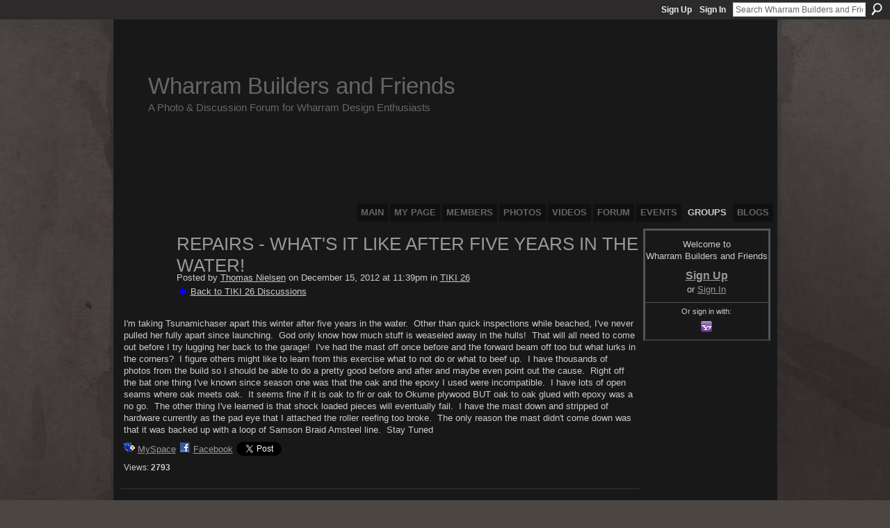

--- FILE ---
content_type: text/html; charset=UTF-8
request_url: http://wharrambuilders.ning.com/group/tiki26/forum/topics/repairs-what-s-it-like-after-five-years-in-the-water?commentId=2195841%3AComment%3A91814&groupId=2195841%3AGroup%3A205
body_size: 56145
content:
<!DOCTYPE html>
<html lang="en" xmlns:og="http://ogp.me/ns#">
    <head data-layout-view="default">
<script>
    window.dataLayer = window.dataLayer || [];
        </script>
<!-- Google Tag Manager -->
<script>(function(w,d,s,l,i){w[l]=w[l]||[];w[l].push({'gtm.start':
new Date().getTime(),event:'gtm.js'});var f=d.getElementsByTagName(s)[0],
j=d.createElement(s),dl=l!='dataLayer'?'&l='+l:'';j.async=true;j.src=
'https://www.googletagmanager.com/gtm.js?id='+i+dl;f.parentNode.insertBefore(j,f);
})(window,document,'script','dataLayer','GTM-T5W4WQ');</script>
<!-- End Google Tag Manager -->
            <meta http-equiv="Content-Type" content="text/html; charset=utf-8" />
    <title>REPAIRS - what&#039;s it like after five years in the water! - Wharram Builders and Friends</title>
    <link rel="icon" href="http://wharrambuilders.ning.com/favicon.ico" type="image/x-icon" />
    <link rel="SHORTCUT ICON" href="http://wharrambuilders.ning.com/favicon.ico" type="image/x-icon" />
    <meta name="description" content="I'm taking Tsunamichaser apart this winter after five years in the water.  Other than quick inspections while beached, I've never pulled her fully apart since…" />
<meta name="title" content="REPAIRS - what&#039;s it like after five years in the water!" />
<meta property="og:type" content="website" />
<meta property="og:url" content="http://wharrambuilders.ning.com/forum/topics/repairs-what-s-it-like-after-five-years-in-the-water?groupUrl=tiki26&amp;commentId=2195841%3AComment%3A91814&amp;groupId=2195841%3AGroup%3A205" />
<meta property="og:title" content="REPAIRS - what&#039;s it like after five years in the water!" />
<meta property="og:image" content="https://storage.ning.com/topology/rest/1.0/file/get/2746043522?profile=UPSCALE_150x150">
<meta name="twitter:card" content="summary" />
<meta name="twitter:title" content="REPAIRS - what&#039;s it like after five years in the water!" />
<meta name="twitter:description" content="I'm taking Tsunamichaser apart this winter after five years in the water.  Other than quick inspections while beached, I've never pulled her fully apart since…" />
<meta name="twitter:image" content="https://storage.ning.com/topology/rest/1.0/file/get/2746043522?profile=UPSCALE_150x150" />
<link rel="image_src" href="https://storage.ning.com/topology/rest/1.0/file/get/2746043522?profile=UPSCALE_150x150" />
<script type="text/javascript">
    djConfig = { baseScriptUri: 'http://wharrambuilders.ning.com/xn/static-6.11.8.1/js/dojo-0.3.1-ning/', isDebug: false }
ning = {"CurrentApp":{"premium":true,"iconUrl":"https:\/\/storage.ning.com\/topology\/rest\/1.0\/file\/get\/2746043522?profile=UPSCALE_150x150","url":"httpWharramBuilders.ning.com","domains":["wharrambuilders.com"],"online":true,"privateSource":true,"id":"WharramBuilders","appId":2195841,"description":"A completely open meeting place and forum for Wharram Catamaran Builders and Owners, as well as other plywood composite multihull builders.","name":"Wharram Builders and Friends","owner":"iunj3lsbzrr1","createdDate":"2008-07-09T14:48:59.000Z","runOwnAds":false},"CurrentProfile":null,"maxFileUploadSize":5};
        (function(){
            if (!window.ning) { return; }

            var age, gender, rand, obfuscated, combined;

            obfuscated = document.cookie.match(/xgdi=([^;]+)/);
            if (obfuscated) {
                var offset = 100000;
                obfuscated = parseInt(obfuscated[1]);
                rand = obfuscated / offset;
                combined = (obfuscated % offset) ^ rand;
                age = combined % 1000;
                gender = (combined / 1000) & 3;
                gender = (gender == 1 ? 'm' : gender == 2 ? 'f' : 0);
                ning.viewer = {"age":age,"gender":gender};
            }
        })();

        if (window.location.hash.indexOf('#!/') == 0) {
        window.location.replace(window.location.hash.substr(2));
    }
    window.xg = window.xg || {};
xg.captcha = {
    'shouldShow': false,
    'siteKey': '6Ldf3AoUAAAAALPgNx2gcXc8a_5XEcnNseR6WmsT'
};
xg.addOnRequire = function(f) { xg.addOnRequire.functions.push(f); };
xg.addOnRequire.functions = [];
xg.addOnFacebookLoad = function (f) { xg.addOnFacebookLoad.functions.push(f); };
xg.addOnFacebookLoad.functions = [];
xg._loader = {
    p: 0,
    loading: function(set) {  this.p++; },
    onLoad: function(set) {
                this.p--;
        if (this.p == 0 && typeof(xg._loader.onDone) == 'function') {
            xg._loader.onDone();
        }
    }
};
xg._loader.loading('xnloader');
if (window.bzplcm) {
    window.bzplcm._profileCount = 0;
    window.bzplcm._profileSend = function() { if (window.bzplcm._profileCount++ == 1) window.bzplcm.send(); };
}
xg._loader.onDone = function() {
            if(window.bzplcm)window.bzplcm.start('ni');
        xg.shared.util.parseWidgets();    var addOnRequireFunctions = xg.addOnRequire.functions;
    xg.addOnRequire = function(f) { f(); };
    try {
        if (addOnRequireFunctions) { dojo.lang.forEach(addOnRequireFunctions, function(onRequire) { onRequire.apply(); }); }
    } catch (e) {
        if(window.bzplcm)window.bzplcm.ts('nx').send();
        throw e;
    }
    if(window.bzplcm) { window.bzplcm.stop('ni'); window.bzplcm._profileSend(); }
};
window.xn = { track: { event: function() {}, pageView: function() {}, registerCompletedFlow: function() {}, registerError: function() {}, timer: function() { return { lapTime: function() {} }; } } };</script>
<meta name="medium" content="news" /><link rel="alternate" type="application/atom+xml" title="REPAIRS - what&amp;#039;s it like after five years in the water! - Wharram Builders and Friends" href="http://wharrambuilders.ning.com/forum/topics/repairs-what-s-it-like-after-five-years-in-the-water?groupUrl=tiki26&amp;commentId=2195841%3AComment%3A91814&amp;groupId=2195841%3AGroup%3A205&amp;feed=yes&amp;xn_auth=no" /><link rel="alternate" type="application/atom+xml" title="TIKI 26 - Wharram Builders and Friends" href="http://wharrambuilders.ning.com/group/tiki26/forum?sort=mostRecent&amp;feed=yes&amp;xn_auth=no" />
<style type="text/css" media="screen,projection">
#xg_navigation ul div.xg_subtab ul li a {
    color:#CCCCCC;
    background:#050505;
}
#xg_navigation ul div.xg_subtab ul li a:hover {
    color:#FFFFFF;
    background:#2D2B2B;
}
</style>

<style type="text/css" media="screen,projection">
@import url("http://static.ning.com/socialnetworkmain/widgets/index/css/common.min.css?xn_version=1229287718");
@import url("http://static.ning.com/socialnetworkmain/widgets/forum/css/component.min.css?xn_version=148829171");

</style>

<style type="text/css" media="screen,projection">
@import url("/generated-69469108772c05-65730409-css?xn_version=202512201152");

</style>

<style type="text/css" media="screen,projection">
@import url("/generated-69468fd4c5a1a5-81060264-css?xn_version=202512201152");

</style>

<!--[if IE 6]>
    <link rel="stylesheet" type="text/css" href="http://static.ning.com/socialnetworkmain/widgets/index/css/common-ie6.min.css?xn_version=463104712" />
<![endif]-->
<!--[if IE 7]>
<link rel="stylesheet" type="text/css" href="http://static.ning.com/socialnetworkmain/widgets/index/css/common-ie7.css?xn_version=2712659298" />
<![endif]-->
<link rel="EditURI" type="application/rsd+xml" title="RSD" href="http://wharrambuilders.ning.com/profiles/blog/rsd" />
<script type="text/javascript">(function(a,b){if(/(android|bb\d+|meego).+mobile|avantgo|bada\/|blackberry|blazer|compal|elaine|fennec|hiptop|iemobile|ip(hone|od)|iris|kindle|lge |maemo|midp|mmp|netfront|opera m(ob|in)i|palm( os)?|phone|p(ixi|re)\/|plucker|pocket|psp|series(4|6)0|symbian|treo|up\.(browser|link)|vodafone|wap|windows (ce|phone)|xda|xiino/i.test(a)||/1207|6310|6590|3gso|4thp|50[1-6]i|770s|802s|a wa|abac|ac(er|oo|s\-)|ai(ko|rn)|al(av|ca|co)|amoi|an(ex|ny|yw)|aptu|ar(ch|go)|as(te|us)|attw|au(di|\-m|r |s )|avan|be(ck|ll|nq)|bi(lb|rd)|bl(ac|az)|br(e|v)w|bumb|bw\-(n|u)|c55\/|capi|ccwa|cdm\-|cell|chtm|cldc|cmd\-|co(mp|nd)|craw|da(it|ll|ng)|dbte|dc\-s|devi|dica|dmob|do(c|p)o|ds(12|\-d)|el(49|ai)|em(l2|ul)|er(ic|k0)|esl8|ez([4-7]0|os|wa|ze)|fetc|fly(\-|_)|g1 u|g560|gene|gf\-5|g\-mo|go(\.w|od)|gr(ad|un)|haie|hcit|hd\-(m|p|t)|hei\-|hi(pt|ta)|hp( i|ip)|hs\-c|ht(c(\-| |_|a|g|p|s|t)|tp)|hu(aw|tc)|i\-(20|go|ma)|i230|iac( |\-|\/)|ibro|idea|ig01|ikom|im1k|inno|ipaq|iris|ja(t|v)a|jbro|jemu|jigs|kddi|keji|kgt( |\/)|klon|kpt |kwc\-|kyo(c|k)|le(no|xi)|lg( g|\/(k|l|u)|50|54|\-[a-w])|libw|lynx|m1\-w|m3ga|m50\/|ma(te|ui|xo)|mc(01|21|ca)|m\-cr|me(rc|ri)|mi(o8|oa|ts)|mmef|mo(01|02|bi|de|do|t(\-| |o|v)|zz)|mt(50|p1|v )|mwbp|mywa|n10[0-2]|n20[2-3]|n30(0|2)|n50(0|2|5)|n7(0(0|1)|10)|ne((c|m)\-|on|tf|wf|wg|wt)|nok(6|i)|nzph|o2im|op(ti|wv)|oran|owg1|p800|pan(a|d|t)|pdxg|pg(13|\-([1-8]|c))|phil|pire|pl(ay|uc)|pn\-2|po(ck|rt|se)|prox|psio|pt\-g|qa\-a|qc(07|12|21|32|60|\-[2-7]|i\-)|qtek|r380|r600|raks|rim9|ro(ve|zo)|s55\/|sa(ge|ma|mm|ms|ny|va)|sc(01|h\-|oo|p\-)|sdk\/|se(c(\-|0|1)|47|mc|nd|ri)|sgh\-|shar|sie(\-|m)|sk\-0|sl(45|id)|sm(al|ar|b3|it|t5)|so(ft|ny)|sp(01|h\-|v\-|v )|sy(01|mb)|t2(18|50)|t6(00|10|18)|ta(gt|lk)|tcl\-|tdg\-|tel(i|m)|tim\-|t\-mo|to(pl|sh)|ts(70|m\-|m3|m5)|tx\-9|up(\.b|g1|si)|utst|v400|v750|veri|vi(rg|te)|vk(40|5[0-3]|\-v)|vm40|voda|vulc|vx(52|53|60|61|70|80|81|83|85|98)|w3c(\-| )|webc|whit|wi(g |nc|nw)|wmlb|wonu|x700|yas\-|your|zeto|zte\-/i.test(a.substr(0,4)))window.location.replace(b)})(navigator.userAgent||navigator.vendor||window.opera,'http://wharrambuilders.ning.com/m/group/discussion?id=2195841%3ATopic%3A91894');</script>
    </head>
    <body>
<!-- Google Tag Manager (noscript) -->
<noscript><iframe src="https://www.googletagmanager.com/ns.html?id=GTM-T5W4WQ"
height="0" width="0" style="display:none;visibility:hidden"></iframe></noscript>
<!-- End Google Tag Manager (noscript) -->
                <div id="xn_bar">
            <div id="xn_bar_menu">
                <div id="xn_bar_menu_branding" >
                                    </div>

                <div id="xn_bar_menu_more">
                    <form id="xn_bar_menu_search" method="GET" action="http://wharrambuilders.ning.com/main/search/search">
                        <fieldset>
                            <input type="text" name="q" id="xn_bar_menu_search_query" value="Search Wharram Builders and Friends" _hint="Search Wharram Builders and Friends" accesskey="4" class="text xj_search_hint" />
                            <a id="xn_bar_menu_search_submit" href="#" onclick="document.getElementById('xn_bar_menu_search').submit();return false">Search</a>
                        </fieldset>
                    </form>
                </div>

                            <ul id="xn_bar_menu_tabs">
                                            <li><a href="http://wharrambuilders.ning.com/main/authorization/signUp?target=http%3A%2F%2Fwharrambuilders.ning.com%2Fforum%2Ftopics%2Frepairs-what-s-it-like-after-five-years-in-the-water%3FgroupUrl%3Dtiki26%26commentId%3D2195841%253AComment%253A91814%26groupId%3D2195841%253AGroup%253A205">Sign Up</a></li>
                                                <li><a href="http://wharrambuilders.ning.com/main/authorization/signIn?target=http%3A%2F%2Fwharrambuilders.ning.com%2Fforum%2Ftopics%2Frepairs-what-s-it-like-after-five-years-in-the-water%3FgroupUrl%3Dtiki26%26commentId%3D2195841%253AComment%253A91814%26groupId%3D2195841%253AGroup%253A205">Sign In</a></li>
                                    </ul>
                        </div>
        </div>
        
        
        <div id="xg" class="xg_theme xg_widget_forum xg_widget_forum_topic xg_widget_forum_topic_show" data-layout-pack="classic">
            <div id="xg_head">
                <div id="xg_masthead">
                    <p id="xg_sitename"><a id="application_name_header_link" href="/">Wharram Builders and Friends</a></p>
                    <p id="xg_sitedesc" class="xj_site_desc">A Photo &amp; Discussion Forum for Wharram Design Enthusiasts</p>
                </div>
                <div id="xg_navigation">
                    <ul>
    <li id="xg_tab_main" class="xg_subtab"><a href="/"><span>Main</span></a></li><li id="xg_tab_profile" class="xg_subtab"><a href="/profiles"><span>My Page</span></a></li><li id="xg_tab_members" class="xg_subtab"><a href="/profiles/members/"><span>Members</span></a></li><li id="xg_tab_photo" class="xg_subtab"><a href="/photo"><span>Photos</span></a></li><li id="xg_tab_video" class="xg_subtab"><a href="/video"><span>Videos</span></a></li><li id="xg_tab_forum" class="xg_subtab"><a href="/forum"><span>Forum</span></a></li><li id="xg_tab_events" class="xg_subtab"><a href="/events"><span>Events</span></a></li><li id="xg_tab_groups" class="xg_subtab this"><a href="/groups"><span>Groups</span></a></li><li id="xg_tab_blogs" class="xg_subtab"><a href="/profiles/blog/list"><span>Blogs</span></a></li></ul>

                </div>
            </div>
            
            <div id="xg_body">
                
                <div class="xg_column xg_span-16 xj_classic_canvas">
                    <div class="xg_module xg_module_with_dialog">
    <div class="xg_headline xg_headline-img xg_headline-2l">
    <div class="ib"><span class="xg_avatar"><a class="fn url" href="http://wharrambuilders.ning.com/profile/ThomasNielsen"  title="Thomas Nielsen"><span class="table_img dy-avatar dy-avatar-64 "><img  class="photo photo" src="http://storage.ning.com/topology/rest/1.0/file/get/1957115940?profile=RESIZE_64x64&amp;width=64&amp;height=64&amp;crop=1%3A1" alt="" /></span></a></span></div>
<div class="tb"><h1>REPAIRS - what&#039;s it like after five years in the water!</h1>
        <ul class="navigation byline">
            <li><a class="nolink">Posted by </a><a href="/profile/ThomasNielsen">Thomas Nielsen</a><a class="nolink"> on December 15, 2012 at 11:39pm in </a><a href="http://wharrambuilders.ning.com/group/tiki26">TIKI 26</a></li>
            <li><a href="http://wharrambuilders.ning.com/group/tiki26/forum" class="xg_sprite xg_sprite-back">Back to TIKI 26 Discussions</a></li>
        </ul>
    </div>
</div>
    <div class="xg_module_body">
        <div class="discussion" data-category-id="">
            <div class="description">
                                <div class="xg_user_generated">
                    <p>I'm taking Tsunamichaser apart this winter after five years in the water.  Other than quick inspections while beached, I've never pulled her fully apart since launching.  God only know how much stuff is weaseled away in the hulls!  That will all need to come out before I try lugging her back to the garage!  I've had the mast off once before and the forward beam off too but what lurks in the corners?  I figure others might like to learn from this exercise what to not do or what to beef up.  I have thousands of photos from the build so I should be able to do a pretty good before and after and maybe even point out the cause.  Right off the bat one thing I've known since season one was that the oak and the epoxy I used were incompatible.  I have lots of open seams where oak meets oak.  It seems fine if it is oak to fir or oak to Okume plywood BUT oak to oak glued with epoxy was a no go.  The other thing I've learned is that shock loaded pieces will eventually fail.  I have the mast down and stripped of hardware currently as the pad eye that I attached the roller reefing too broke.  The only reason the mast didn't come down was that it was backed up with a loop of Samson Braid Amsteel line.  Stay Tuned</p>                </div>
            </div>
        </div>
                    <p class="small" id="tagsList" style="display:none">Tags:<br/></p>
                <div class="left-panel">
                            <p class="share-links clear">
                <a href="http://www.myspace.com/Modules/PostTo/Pages/?t=REPAIRS%20-%20what%27s%20it%20like%20after%20five%20years%20in%20the%20water%21&c=Check%20out%20%22REPAIRS%20-%20what%27s%20it%20like%20after%20five%20years%20in%20the%20water%21%22%20on%20Wharram%20Builders%20and%20Friends&u=http%3A%2F%2Fwharrambuilders.ning.com%2Fxn%2Fdetail%2F2195841%3ATopic%3A91894&l=2" class="post_to_myspace" target="_blank">MySpace</a>            <script>!function(d,s,id){var js,fjs=d.getElementsByTagName(s)[0];if(!d.getElementById(id)){js=d.createElement(s);js.id=id;js.src="//platform.twitter.com/widgets.js";fjs.parentNode.insertBefore(js,fjs);}}(document,"script","twitter-wjs");</script>
                    <span class="xg_tweet">
        <a href="https://twitter.com/share" class="post_to_twitter twitter-share-button" target="_blank"
            data-text="Checking out &quot;REPAIRS - what&#039;s it like after five years in the water!&quot; on Wharram Builders and Friends:" data-url="http://wharrambuilders.ning.com/group/tiki26/forum/topics/repairs-what-s-it-like-after-five-years-in-the-water?commentId=2195841%3AComment%3A91814&amp;groupId=2195841%3AGroup%3A205" data-count="none" data-dnt="true">Tweet</a>
        </span>
                <a class="post_to_facebook xj_post_to_facebook" href="http://www.facebook.com/share.php?u=http%3A%2F%2Fwharrambuilders.ning.com%2Fgroup%2Ftiki26%2Fforum%2Ftopics%2Frepairs-what-s-it-like-after-five-years-in-the-water%3FcommentId%3D2195841%253AComment%253A91814%26groupId%3D2195841%253AGroup%253A205%26xg_source%3Dfacebookshare&amp;t=" _url="http://wharrambuilders.ning.com/group/tiki26/forum/topics/repairs-what-s-it-like-after-five-years-in-the-water?commentId=2195841%3AComment%3A91814&amp;groupId=2195841%3AGroup%3A205&amp;xg_source=facebookshare" _title="" _log="{&quot;module&quot;:&quot;forum&quot;,&quot;page&quot;:&quot;topic&quot;,&quot;action&quot;:&quot;show&quot;}">Facebook</a>
                    </p>
                            <script>xg.addOnRequire(function () { xg.post('/main/viewcount/update?xn_out=json', {key: '2195841:Topic:91894', x: '5ab40ea'}); });</script>                <p class="small dy-clear view-count-container">
    <span class="view-count-label">Views:</span> <span class="view-count">2793</span></p>

                    </div>
                <dl id="cf" class="discussion noindent">
                    </dl>
    </div>
</div>
    <div class="xg_module">
            <div id="discussionReplies" >
            <div class="xg_module_body">
                <h3 id="comments" _scrollTo="cid-2195841:Comment:91814">Replies to This Discussion</h3>
                                    <dl class="discussion clear i0 xg_lightborder">
    <dt class="byline">
        <a name="2195841:Comment:91615" id="cid-2195841:Comment:91615"></a>         <span class="xg_avatar"><a class="fn url" href="http://wharrambuilders.ning.com/profile/paulanderson"  title="paul anderson"><span class="table_img dy-avatar dy-avatar-48 "><img  class="photo photo left" src="http://storage.ning.com/topology/rest/1.0/file/get/1957118832?profile=RESIZE_48X48&amp;width=48&amp;height=48&amp;crop=1%3A1" alt="" /></span></a></span><a name="2195841Comment91615" href="http://wharrambuilders.ning.com/xn/detail/2195841:Comment:91615" title="Permalink to this Reply" class="xg_icon xg_icon-permalink">Permalink</a> Reply by <a href="http://wharrambuilders.ning.com/group/tiki26/forum/topic/listForContributor?user=0jlolzzb2f3qc" class="fn url">paul anderson</a> on <span class="timestamp">December 16, 2012 at 1:23am</span>    </dt>
        <dd>
                        <div class="description" id="desc_2195841Comment91615"><div class="xg_user_generated"><p>Thomas you are and were an inspiration to me during my build, your blog really helped me in the early days of the build, for that I thank you. The project you are embarking on will be a great resource on this site.</p>
<p>All the best paul.</p></div></div>
                </dd>
        <dd>
        <ul class="actionlinks">
    <li class="actionlink"></li>    </ul>
</dl>
<dl class="discussion clear i0 xg_lightborder">
    <dt class="byline">
        <a name="2195841:Comment:91912" id="cid-2195841:Comment:91912"></a>         <span class="xg_avatar"><a class="fn url" href="http://wharrambuilders.ning.com/profile/RobertHughes"  title="Robert Hughes"><span class="table_img dy-avatar dy-avatar-48 "><img  class="photo photo left" src="http://storage.ning.com/topology/rest/1.0/file/get/1957121863?profile=RESIZE_48X48&amp;width=48&amp;height=48&amp;crop=1%3A1" alt="" /></span></a></span><a name="2195841Comment91912" href="http://wharrambuilders.ning.com/xn/detail/2195841:Comment:91912" title="Permalink to this Reply" class="xg_icon xg_icon-permalink">Permalink</a> Reply by <a href="http://wharrambuilders.ning.com/group/tiki26/forum/topic/listForContributor?user=24k490ce251s6" class="fn url">Robert Hughes</a> on <span class="timestamp">December 16, 2012 at 12:16pm</span>    </dt>
        <dd>
                        <div class="description" id="desc_2195841Comment91912"><div class="xg_user_generated"><p>Looking forward to seeing this Thomas.  It's interesting what you say about oak to oak.  I did a fairly serious refit on Zest when I bought her, and one of the things I found was cracking in the lamination joints of the tillers.  I'm not 100% sure but they might well be oak.  Oak's not oily so it shouldn't be the same problem you get with teak.  In conventions builds you do have to be careful with oak though, because you can't use steel fixings.  The tannic acid in the wood attacks them and the wood turns black.  I wonder whether the tannic acid does something to the epoxy over a long period of time?  Very odd.  I'm thinking of replacing my tillers with new ones made of ash next year to avoid any recurrence.  The other possibility that occurs to me is that with oak being so hard maybe the stress of any flexing all goes into the epoxy, whereas with the other types of wood they've got a tiny bit more give, to spread the load.</p></div></div>
                </dd>
        <dd>
        <ul class="actionlinks">
    <li class="actionlink"></li>    </ul>
</dl>
<dl class="discussion clear i0 xg_lightborder">
    <dt class="byline">
        <a name="2195841:Comment:91814" id="cid-2195841:Comment:91814"></a>         <span class="xg_avatar"><a class="fn url" href="http://wharrambuilders.ning.com/profile/ThomasNielsen"  title="Thomas Nielsen"><span class="table_img dy-avatar dy-avatar-48 "><img  class="photo photo left" src="http://storage.ning.com/topology/rest/1.0/file/get/1957115940?profile=RESIZE_48X48&amp;width=48&amp;height=48&amp;crop=1%3A1" alt="" /></span></a></span><a name="2195841Comment91814" href="http://wharrambuilders.ning.com/xn/detail/2195841:Comment:91814" title="Permalink to this Reply" class="xg_icon xg_icon-permalink">Permalink</a> Reply by <a href="http://wharrambuilders.ning.com/group/tiki26/forum/topic/listForContributor?user=27efc8i7xfmgw" class="fn url">Thomas Nielsen</a> on <span class="timestamp">December 16, 2012 at 3:32pm</span>    </dt>
        <dd>
                        <div class="description" id="desc_2195841Comment91814"><div class="xg_user_generated"><p>My tillers have been a problem since day one.  Mine were built of white oak that I bought as rough stock and milled to spec.  I knew about the problems before hand and researched how to deal with it and followed recommendations.  Every oak to oak joint glued with epoxy whether under bending stress (Tillers) or static load (Beam Pads) has cracked.  Over the years I have added bolts, glass socks and rope lashings in the tiller stress spots.  Not sure what else to do but replace them with something else.  I find that Tsunamichaser steering very lightly and in reality doesn't need a heavy hand to alter course even in significant wind and even a springy tiller could be fine.  One thing I have learned though with these boats is to RELAX.  They do well if you treat them right and go with the flow.  Random Images attached cause photos are fun!  1. Tsunamichaser at the dock with my sails up.  2. Looking south down Puget Sound from the western bluff on Whidbey Island. 3. "Shop" testing the new set up for the auto helm  - This is a story on it's own of how I figured out how to place the tiller unit in the cockpit while meeting the 22" requirement for placement on the tiller from the rudder head.  In the picture you'll see that I'm doing pull testing with a spring scale. </p></div></div>
                </dd>
     <dt>Attachments:</dt>
 <dd>
    <ul class="attachments">
                    <li>
                <a href="http://wharrambuilders.ning.com/group/tiki26/forum/attachment/download?id=2195841%3AUploadedFile%3A91816"><img src="http://static.ning.com/socialnetworkmain/widgets/forum/gfx/fileicons/jpg.gif?xn_version=1805699943" alt="IMG_0114.JPG" /></a> <a href="http://wharrambuilders.ning.com/group/tiki26/forum/attachment/download?id=2195841%3AUploadedFile%3A91816">IMG_0114.JPG</a>, 96 KB                            </li>
                    <li>
                <a href="http://wharrambuilders.ning.com/group/tiki26/forum/attachment/download?id=2195841%3AUploadedFile%3A91817"><img src="http://static.ning.com/socialnetworkmain/widgets/forum/gfx/fileicons/jpg.gif?xn_version=1805699943" alt="IMG_0036.JPG" /></a> <a href="http://wharrambuilders.ning.com/group/tiki26/forum/attachment/download?id=2195841%3AUploadedFile%3A91817">IMG_0036.JPG</a>, 2.2 MB                            </li>
                    <li>
                <a href="http://wharrambuilders.ning.com/group/tiki26/forum/attachment/download?id=2195841%3AUploadedFile%3A91818"><img src="http://static.ning.com/socialnetworkmain/widgets/forum/gfx/fileicons/jpg.gif?xn_version=1805699943" alt="IMG_1858.JPG" /></a> <a href="http://wharrambuilders.ning.com/group/tiki26/forum/attachment/download?id=2195841%3AUploadedFile%3A91818">IMG_1858.JPG</a>, 2 MB                            </li>
            </ul>
</dd>
    <dd>
        <ul class="actionlinks">
    <li class="actionlink"></li>    </ul>
</dl>
<dl class="discussion clear i0 xg_lightborder">
    <dt class="byline">
        <a name="2195841:Comment:91761" id="cid-2195841:Comment:91761"></a>         <span class="xg_avatar"><a class="fn url" href="http://wharrambuilders.ning.com/profile/ThomasNielsen"  title="Thomas Nielsen"><span class="table_img dy-avatar dy-avatar-48 "><img  class="photo photo left" src="http://storage.ning.com/topology/rest/1.0/file/get/1957115940?profile=RESIZE_48X48&amp;width=48&amp;height=48&amp;crop=1%3A1" alt="" /></span></a></span><a name="2195841Comment91761" href="http://wharrambuilders.ning.com/xn/detail/2195841:Comment:91761" title="Permalink to this Reply" class="xg_icon xg_icon-permalink">Permalink</a> Reply by <a href="http://wharrambuilders.ning.com/group/tiki26/forum/topic/listForContributor?user=27efc8i7xfmgw" class="fn url">Thomas Nielsen</a> on <span class="timestamp">December 18, 2012 at 12:03am</span>    </dt>
        <dd>
                        <div class="description" id="desc_2195841Comment91761"><div class="xg_user_generated"><p>Attached are three pictures of Tsunamichaser's mast showing three typical repairs;  Damage by the boom jaws at the top of the mast, epoxy filler where the mast thumb (made of two pieces of oak) split and the fillet on either side had cracked due to stress and a small random ding on the mast.  I sanded to bare wood where I intended to fill with epoxy, added filler and then recoated the bare wood and onto the paint.  Next I will sand to prepare for painting.  I found no rot which was great.  I built this mast out of Sitka Spruce I ordered up in the rough.  If you've never seen the video of me turning this as in lathe, here's the link <a href="http://youtu.be/RXwiursRLAA" target="_blank">http://youtu.be/RXwiurs</a><a href="http://storage.ning.com/topology/rest/1.0/file/get/1930088065?profile=original" target="_self"><img width="721" src="http://storage.ning.com/topology/rest/1.0/file/get/1930088065?profile=RESIZE_1024x1024" width="721" class="align-full"/></a><a href="http://storage.ning.com/topology/rest/1.0/file/get/1930090175?profile=original" target="_self"><img width="721" src="http://storage.ning.com/topology/rest/1.0/file/get/1930090175?profile=RESIZE_1024x1024" width="721" class="align-full"/></a><a href="http://storage.ning.com/topology/rest/1.0/file/get/1930092494?profile=original" target="_self"><img width="721" src="http://storage.ning.com/topology/rest/1.0/file/get/1930092494?profile=RESIZE_1024x1024" width="721" class="align-full"/></a><a rel=nofollow href="http://youtu.be/RXwiursRLAA" target="_blank">RLAA</a></p></div></div>
                </dd>
        <dd>
        <ul class="actionlinks">
    <li class="actionlink"></li>    </ul>
</dl>
<dl class="discussion clear i0 xg_lightborder">
    <dt class="byline">
        <a name="2195841:Comment:93139" id="cid-2195841:Comment:93139"></a>         <span class="xg_avatar"><a class="fn url" href="http://wharrambuilders.ning.com/profile/ThomasNielsen"  title="Thomas Nielsen"><span class="table_img dy-avatar dy-avatar-48 "><img  class="photo photo left" src="http://storage.ning.com/topology/rest/1.0/file/get/1957115940?profile=RESIZE_48X48&amp;width=48&amp;height=48&amp;crop=1%3A1" alt="" /></span></a></span><a name="2195841Comment93139" href="http://wharrambuilders.ning.com/xn/detail/2195841:Comment:93139" title="Permalink to this Reply" class="xg_icon xg_icon-permalink">Permalink</a> Reply by <a href="http://wharrambuilders.ning.com/group/tiki26/forum/topic/listForContributor?user=27efc8i7xfmgw" class="fn url">Thomas Nielsen</a> on <span class="timestamp">January 8, 2013 at 1:12pm</span>    </dt>
        <dd>
                        <div class="description" id="desc_2195841Comment93139"><div class="xg_user_generated"><p><a href="http://storage.ning.com/topology/rest/1.0/file/get/1930091627?profile=original" target="_self"><img width="721" src="http://storage.ning.com/topology/rest/1.0/file/get/1930091627?profile=RESIZE_1024x1024" width="721" class="align-full"/></a>I have now stripped Tsunamichaser of her contents and various parts.  What remains is what I need to get her the boat ramp where we'll take her apart and transport her to the shop (Scott's garage)  In the meanwhile I've gone through all the stuff I loaded on board over the years and sorted out what I never used.  I've cleaned sails and tramps.  The mast and gaff have been repaired (minimal number of dings, predictable splits in the oak) and painted.  Soon the mast will be rigged again ready for installation.  The forward beam and the added rear tramp beam are in the shop ready for a once over to see if there are any issues. </p></div></div>
                </dd>
        <dd>
        <ul class="actionlinks">
    <li class="actionlink"></li>    </ul>
</dl>
<dl class="discussion clear i0 xg_lightborder">
    <dt class="byline">
        <a name="2195841:Comment:93207" id="cid-2195841:Comment:93207"></a>         <span class="xg_avatar"><a class="fn url" href="http://wharrambuilders.ning.com/profile/ThomasNielsen"  title="Thomas Nielsen"><span class="table_img dy-avatar dy-avatar-48 "><img  class="photo photo left" src="http://storage.ning.com/topology/rest/1.0/file/get/1957115940?profile=RESIZE_48X48&amp;width=48&amp;height=48&amp;crop=1%3A1" alt="" /></span></a></span><a name="2195841Comment93207" href="http://wharrambuilders.ning.com/xn/detail/2195841:Comment:93207" title="Permalink to this Reply" class="xg_icon xg_icon-permalink">Permalink</a> Reply by <a href="http://wharrambuilders.ning.com/group/tiki26/forum/topic/listForContributor?user=27efc8i7xfmgw" class="fn url">Thomas Nielsen</a> on <span class="timestamp">January 9, 2013 at 2:41pm</span>    </dt>
        <dd>
                        <div class="description" id="desc_2195841Comment93207"><div class="xg_user_generated"><p>BEAM END ROT!  Everything was well coated in epoxy BUT I had hit a lock wall one time when going out through the Hiram M. Chittenden Locks  <a rel=nofollow rel="nofollow" href="http://en.wikipedia.org/wiki/Hiram_M._Chittenden_Locks" target="_blank">http://en.wikipedia.org/wiki/Hiram_M._Chittenden_Locks</a> to get to Puget Sound.  That cracked the beam end plywood plate ever so slightly.  It also wrenched the cleat at the beam end.  Water must have penetrated at the cleat bolts and beam end crack.  The results after 3 years of not close enough attention is a bigger repair job.  I did do some epoxy filler patching at the time but not enough and the paint and glass enclosure create an egg shell affect as Scott Veirs calls it - hard on the outside, mush on the inside.</p></div></div>
                </dd>
     <dt>Attachments:</dt>
 <dd>
    <ul class="attachments">
                    <li>
                <a href="http://wharrambuilders.ning.com/group/tiki26/forum/attachment/download?id=2195841%3AUploadedFile%3A93208"><img src="http://static.ning.com/socialnetworkmain/widgets/forum/gfx/fileicons/jpg.gif?xn_version=1805699943" alt="photo.JPG" /></a> <a href="http://wharrambuilders.ning.com/group/tiki26/forum/attachment/download?id=2195841%3AUploadedFile%3A93208">photo.JPG</a>, 1.8 MB                            </li>
                    <li>
                <a href="http://wharrambuilders.ning.com/group/tiki26/forum/attachment/download?id=2195841%3AUploadedFile%3A93209"><img src="http://static.ning.com/socialnetworkmain/widgets/forum/gfx/fileicons/jpg.gif?xn_version=1805699943" alt="photo (3).JPG" /></a> <a href="http://wharrambuilders.ning.com/group/tiki26/forum/attachment/download?id=2195841%3AUploadedFile%3A93209">photo (3).JPG</a>, 1.7 MB                            </li>
            </ul>
</dd>
    <dd>
        <ul class="actionlinks">
    <li class="actionlink"></li>    </ul>
</dl>
<dl class="discussion clear i0 xg_lightborder">
    <dt class="byline">
        <a name="2195841:Comment:93156" id="cid-2195841:Comment:93156"></a>         <span class="xg_avatar"><a class="fn url" href="http://wharrambuilders.ning.com/profile/paulanderson"  title="paul anderson"><span class="table_img dy-avatar dy-avatar-48 "><img  class="photo photo left" src="http://storage.ning.com/topology/rest/1.0/file/get/1957118832?profile=RESIZE_48X48&amp;width=48&amp;height=48&amp;crop=1%3A1" alt="" /></span></a></span><a name="2195841Comment93156" href="http://wharrambuilders.ning.com/xn/detail/2195841:Comment:93156" title="Permalink to this Reply" class="xg_icon xg_icon-permalink">Permalink</a> Reply by <a href="http://wharrambuilders.ning.com/group/tiki26/forum/topic/listForContributor?user=0jlolzzb2f3qc" class="fn url">paul anderson</a> on <span class="timestamp">January 9, 2013 at 2:49pm</span>    </dt>
        <dd>
                        <div class="description" id="desc_2195841Comment93156"><div class="xg_user_generated"><p>Tricky job there Thomas,I await your solution.</p></div></div>
                </dd>
        <dd>
        <ul class="actionlinks">
    <li class="actionlink"></li>    </ul>
</dl>
<dl class="discussion clear i0 xg_lightborder">
    <dt class="byline">
        <a name="2195841:Comment:93159" id="cid-2195841:Comment:93159"></a>         <span class="xg_avatar"><a class="fn url" href="http://wharrambuilders.ning.com/profile/MichaelZechany"  title="Michael Zechany"><span class="table_img dy-avatar dy-avatar-48 "><img  class="photo photo left" src="http://storage.ning.com/topology/rest/1.0/file/get/1957117495?profile=RESIZE_48X48&amp;width=48&amp;height=48&amp;crop=1%3A1" alt="" /></span></a></span><a name="2195841Comment93159" href="http://wharrambuilders.ning.com/xn/detail/2195841:Comment:93159" title="Permalink to this Reply" class="xg_icon xg_icon-permalink">Permalink</a> Reply by <a href="http://wharrambuilders.ning.com/group/tiki26/forum/topic/listForContributor?user=2u71vwgi176en" class="fn url">Michael Zechany</a> on <span class="timestamp">January 9, 2013 at 6:05pm</span>    </dt>
        <dd>
                        <div class="description" id="desc_2195841Comment93159"><div class="xg_user_generated"><p>Hi,</p>
<p>my experience is, wherever there are screws or nails in the wood, there is a great danger of starting rot. if it is really necessary to use screws, i do it in the "west-system" - way.<a href="http://storage.ning.com/topology/rest/1.0/file/get/1930092041?profile=original" target="_self"><img src="http://storage.ning.com/topology/rest/1.0/file/get/1930092041?profile=original" width="100" class="align-full"/></a>My tillers are made out of okoume-wood. this wood is very soft and lightweight. This season we had a stupid accident by trying going backwards under sails out of a box... we hit a berthed steel-ferry with the end of our tiller, the tiller broke, but its softness absorbed the shock and the rudder was ok. I did some lashings and we had two more fine sailing-days at this weekend.<a href="http://storage.ning.com/topology/rest/1.0/file/get/1930092252?profile=original" target="_self"><img width="300" src="http://storage.ning.com/topology/rest/1.0/file/get/1930092252?profile=RESIZE_320x320" width="300" class="align-full"/></a>I think tillers and tillerbar made out of soft wood has two advantages: shock absorbing in the case of an accidend and less stress on the rudderheads and the lashingspaces because the lightweight, strong enough it is certainly.<a href="http://storage.ning.com/topology/rest/1.0/file/get/1930093880?profile=original" target="_self"><br/></a><a href="http://storage.ning.com/topology/rest/1.0/file/get/1930094041?profile=original" target="_self"><br/></a><a href="http://storage.ning.com/topology/rest/1.0/file/get/1930094157?profile=original" target="_self"><br/></a></p>
<p>My best wishes for your refit, I do the same at the moment ;-)</p>
<p>michael</p>
<p></p>
<p></p>
<p></p></div></div>
                </dd>
        <dd>
        <ul class="actionlinks">
    <li class="actionlink"></li>    </ul>
</dl>
<dl class="discussion clear i0 xg_lightborder">
    <dt class="byline">
        <a name="2195841:Comment:93217" id="cid-2195841:Comment:93217"></a>         <span class="xg_avatar"><a class="fn url" href="http://wharrambuilders.ning.com/profile/RobertHughes"  title="Robert Hughes"><span class="table_img dy-avatar dy-avatar-48 "><img  class="photo photo left" src="http://storage.ning.com/topology/rest/1.0/file/get/1957121863?profile=RESIZE_48X48&amp;width=48&amp;height=48&amp;crop=1%3A1" alt="" /></span></a></span><a name="2195841Comment93217" href="http://wharrambuilders.ning.com/xn/detail/2195841:Comment:93217" title="Permalink to this Reply" class="xg_icon xg_icon-permalink">Permalink</a> Reply by <a href="http://wharrambuilders.ning.com/group/tiki26/forum/topic/listForContributor?user=24k490ce251s6" class="fn url">Robert Hughes</a> on <span class="timestamp">January 9, 2013 at 6:12pm</span>    </dt>
        <dd>
                        <div class="description" id="desc_2195841Comment93217"><div class="xg_user_generated"><p>This is really interesting stuff Thomas, the sort of thing everyone should see <em>before</em> they build their boat!</p></div></div>
                </dd>
        <dd>
        <ul class="actionlinks">
    <li class="actionlink"></li>    </ul>
</dl>
<dl class="discussion clear i0 xg_lightborder">
    <dt class="byline">
        <a name="2195841:Comment:93279" id="cid-2195841:Comment:93279"></a>         <span class="xg_avatar"><a class="fn url" href="http://wharrambuilders.ning.com/profile/LeeDilkes"  title="Lee Dilkes"><span class="table_img dy-avatar dy-avatar-48 "><img  class="photo photo left" src="http://storage.ning.com/topology/rest/1.0/file/get/1957117493?profile=RESIZE_48X48&amp;width=48&amp;height=48&amp;crop=1%3A1" alt="" /></span></a></span><a name="2195841Comment93279" href="http://wharrambuilders.ning.com/xn/detail/2195841:Comment:93279" title="Permalink to this Reply" class="xg_icon xg_icon-permalink">Permalink</a> Reply by <a href="http://wharrambuilders.ning.com/group/tiki26/forum/topic/listForContributor?user=16zzbj3pc3p7w" class="fn url">Lee Dilkes</a> on <span class="timestamp">January 15, 2013 at 3:12pm</span>    </dt>
        <dd>
                        <div class="description" id="desc_2195841Comment93279"><div class="xg_user_generated"><p>Any where you need to put a penetration in timber for fasteners should have a thickened epoxy bush at least twice the diameter of the fastening. Time consuming yes but no rot and much stronger.</p>
<p>Good luck with the refit Thomas.</p>
<p></p></div></div>
                </dd>
        <dd>
        <ul class="actionlinks">
    <li class="actionlink"></li>    </ul>
</dl>
<dl class="discussion clear i0 xg_lightborder">
    <dt class="byline">
        <a name="2195841:Comment:93833" id="cid-2195841:Comment:93833"></a>         <span class="xg_avatar"><a class="fn url" href="http://wharrambuilders.ning.com/profile/ThomasNielsen"  title="Thomas Nielsen"><span class="table_img dy-avatar dy-avatar-48 "><img  class="photo photo left" src="http://storage.ning.com/topology/rest/1.0/file/get/1957115940?profile=RESIZE_48X48&amp;width=48&amp;height=48&amp;crop=1%3A1" alt="" /></span></a></span><a name="2195841Comment93833" href="http://wharrambuilders.ning.com/xn/detail/2195841:Comment:93833" title="Permalink to this Reply" class="xg_icon xg_icon-permalink">Permalink</a> Reply by <a href="http://wharrambuilders.ning.com/group/tiki26/forum/topic/listForContributor?user=27efc8i7xfmgw" class="fn url">Thomas Nielsen</a> on <span class="timestamp">January 27, 2013 at 12:22pm</span>    </dt>
        <dd>
                        <div class="description" id="desc_2195841Comment93833"><div class="xg_user_generated"><p>More parts have been pulled off of Tsunamichaser.  She is truly empty now except for the minimum required to get her to the boat ramp where I'll pull her from the water.  It is amazing how shallow the draft is when empty. In the mean time I have finished repairs on the forward beam.  As you can see, after I cut off the rotten part of the top flange, I filled in the back area of the web with solid timber (both ends for symmetry and spliced in new short section of flange.  The logic to this was that the in fill piece would tie every thing together and the wider web would resist/assist in carrying compressive loads.  The last coats of epoxy are curing so the next step will be paint.  As a note of interest, I have always epoxied all fastener holes on this boat.  I think that there may be an issue with dissimilar hardness's that can cause problems when an item like a cleat "works" it's fasteners in the hole.  Eventually something gives, in this case the wood, creating micro cracks that allow in water - just a hypothesis at the moment but the cleat on the forward beam where the rot occurred  has been used in mooring the boat over the last five years.</p></div></div>
                </dd>
     <dt>Attachments:</dt>
 <dd>
    <ul class="attachments">
                    <li>
                <a href="http://wharrambuilders.ning.com/group/tiki26/forum/attachment/download?id=2195841%3AUploadedFile%3A93834"><img src="http://static.ning.com/socialnetworkmain/widgets/forum/gfx/fileicons/jpg.gif?xn_version=1805699943" alt="IMG_2614[1].JPG" /></a> <a href="http://wharrambuilders.ning.com/group/tiki26/forum/attachment/download?id=2195841%3AUploadedFile%3A93834">IMG_2614[1].JPG</a>, 1.9 MB                            </li>
                    <li>
                <a href="http://wharrambuilders.ning.com/group/tiki26/forum/attachment/download?id=2195841%3AUploadedFile%3A93835"><img src="http://static.ning.com/socialnetworkmain/widgets/forum/gfx/fileicons/jpg.gif?xn_version=1805699943" alt="IMG_2612[1].JPG" /></a> <a href="http://wharrambuilders.ning.com/group/tiki26/forum/attachment/download?id=2195841%3AUploadedFile%3A93835">IMG_2612[1].JPG</a>, 1.8 MB                            </li>
            </ul>
</dd>
    <dd>
        <ul class="actionlinks">
    <li class="actionlink"></li>    </ul>
</dl>
<dl class="discussion clear i0 xg_lightborder">
    <dt class="byline">
        <a name="2195841:Comment:94103" id="cid-2195841:Comment:94103"></a>         <span class="xg_avatar"><a class="fn url" href="http://wharrambuilders.ning.com/profile/paulanderson"  title="paul anderson"><span class="table_img dy-avatar dy-avatar-48 "><img  class="photo photo left" src="http://storage.ning.com/topology/rest/1.0/file/get/1957118832?profile=RESIZE_48X48&amp;width=48&amp;height=48&amp;crop=1%3A1" alt="" /></span></a></span><a name="2195841Comment94103" href="http://wharrambuilders.ning.com/xn/detail/2195841:Comment:94103" title="Permalink to this Reply" class="xg_icon xg_icon-permalink">Permalink</a> Reply by <a href="http://wharrambuilders.ning.com/group/tiki26/forum/topic/listForContributor?user=0jlolzzb2f3qc" class="fn url">paul anderson</a> on <span class="timestamp">January 27, 2013 at 2:50pm</span>    </dt>
        <dd>
                        <div class="description" id="desc_2195841Comment94103"><div class="xg_user_generated"><p>good work Thomas.</p></div></div>
                </dd>
        <dd>
        <ul class="actionlinks">
    <li class="actionlink"></li>    </ul>
</dl>
                            <ul class="pagination easyclear ">
                        <li class="xg_lightfont"><span>‹ Previous</span></li>
                    <li><span>1</span></li>
                    <li><a href="http://wharrambuilders.ning.com/forum/topics/repairs-what-s-it-like-after-five-years-in-the-water?groupUrl=tiki26&amp;groupId=2195841%3AGroup%3A205&amp;id=2195841%3ATopic%3A91894&amp;page=2#comments">2</a></li>
                            <li><a class="" href="http://wharrambuilders.ning.com/forum/topics/repairs-what-s-it-like-after-five-years-in-the-water?groupUrl=tiki26&amp;groupId=2195841%3AGroup%3A205&amp;id=2195841%3ATopic%3A91894&amp;page=2#comments">Next ›</a></li>
                                <li class="right">
                        <span style="display:none" dojoType="Pagination" _maxPage="2" _gotoUrl="http://wharrambuilders.ning.com/forum/topics/repairs-what-s-it-like-after-five-years-in-the-water?groupUrl=tiki26&amp;groupId=2195841%3AGroup%3A205&amp;id=2195841%3ATopic%3A91894&amp;page=__PAGE___#comments">
                        <label>Page</label>
                        <input class="textfield pagination_input align-right" value="2" type="text" name="goto_page" size="2"/>
                        <input class="goto_button button" value="Go" type="button"/></span>
                    </li>
                            </ul>
                    </div>
            <div class="xg_module_foot">
                                    <p class="left">
                        <a class="xg_icon xg_icon-rss" href="http://wharrambuilders.ning.com/forum/topics/repairs-what-s-it-like-after-five-years-in-the-water?groupUrl=tiki26&amp;commentId=2195841%3AComment%3A91814&amp;groupId=2195841%3AGroup%3A205&amp;feed=yes&amp;xn_auth=no">RSS</a>
                    </p>
                            </div>
        </div>
    </div>

                </div>
                <div class="xg_column xg_span-4 xg_last xj_classic_sidebar">
                        <div class="xg_module" id="xg_module_account">
        <div class="xg_module_body xg_signup xg_lightborder">
            <p>Welcome to<br />Wharram Builders and Friends</p>
                        <p class="last-child"><big><strong><a href="http://wharrambuilders.ning.com/main/authorization/signUp?target=http%3A%2F%2Fwharrambuilders.ning.com%2Fforum%2Ftopics%2Frepairs-what-s-it-like-after-five-years-in-the-water%3FgroupUrl%3Dtiki26%26commentId%3D2195841%253AComment%253A91814%26groupId%3D2195841%253AGroup%253A205">Sign Up</a></strong></big><br/>or <a href="http://wharrambuilders.ning.com/main/authorization/signIn?target=http%3A%2F%2Fwharrambuilders.ning.com%2Fforum%2Ftopics%2Frepairs-what-s-it-like-after-five-years-in-the-water%3FgroupUrl%3Dtiki26%26commentId%3D2195841%253AComment%253A91814%26groupId%3D2195841%253AGroup%253A205" style="white-space:nowrap">Sign In</a></p>
                            <div class="xg_external_signup xg_lightborder xj_signup">
                    <p class="dy-small">Or sign in with:</p>
                    <ul class="providers">
            <li>
            <a
                onclick="xg.index.authorization.social.openAuthWindow(
                    'https://auth.ning.com/socialAuth/yahooopenidconnect?edfm=fwZb%2BwpSyUTYd%2BT%2FxNk%2BaDc9jlcuhOSoEwQ5AZ1NEyDhicn5CzCK6Lq3aEXyqihTCjfrlmXnQEpLvt7j87kVzzhYiy7ha8l6o1SASYHs4mOUjYTE4sm3XODsNnizcaJ0eipMTboOsdf7Z1Vdzqe%2BkhVSXJ2Tz2y7sHyV8d%2FDYX6l2R9WlvpjzvGNG9A%2FOdDGbz3ajVTsqsqKxpR86t%2BO3RjA8ceal8m1q4wJuIooOZIQKIqfcXvAFGamOK0MfA8%2BDP7nbVBeCbT%2FcIgBgCne8LsEAgtm8Oaay8diSIgMbIjk0G%2FDwJ676flfRbmLs973C3V1QCIUK3SerDjLNSyJ1QjBXpuqGuHUCQx47IFQpZvcka1fcJI0exB4NNAuEKObtanTi4c%2FK9eiSnD6Ms6roDssiZmLFz8K419aWwQithRNkC2C3cJoTEZJiV%2BJT9dWy53bjnrqByHDoHhtc2WOjcOmt3n%2FBQPQK38RtxEI4%2BNSoumwSOtUUit28VtJBvoL%2FGVc7eTD1RLnjg5h%2FkOw5mDVk3nCxhleeNi%2FZmEuA00%3D'
                ); return false;">
                <span class="mini-service mini-service-yahoo" title="Yahoo!"></span>
            </a>
        </li>
    </ul>
                </div>
                    </div>
    </div>

                </div>
            </div>
            <div id="xg_foot">
                <p class="left">
    © 2026             &nbsp; Created by <a href="/profile/BudgetBoater">Budget Boater</a>.            &nbsp;
    Powered by<a class="poweredBy-logo" href="https://www.ning.com/" title="" alt="" rel="dofollow">
    <img class="poweredbylogo" width="87" height="15" src="http://static.ning.com/socialnetworkmain/widgets/index/gfx/Ning_MM_footer_wht@2x.png?xn_version=2105418020"
         title="Ning Website Builder" alt="Website builder | Create website | Ning.com">
</a>    </p>
    <p class="right xg_lightfont">
                    <a href="http://wharrambuilders.ning.com/main/embeddable/list">Badges</a> &nbsp;|&nbsp;
                        <a href="http://wharrambuilders.ning.com/main/authorization/signUp?target=http%3A%2F%2Fwharrambuilders.ning.com%2Fmain%2Findex%2Freport&amp;groupToJoin=tiki26" dojoType="PromptToJoinLink" _joinPromptText="Like what you see in TIKI 26? Join Now!" _hasSignUp="true" _signInUrl="http://wharrambuilders.ning.com/main/authorization/signIn?target=http%3A%2F%2Fwharrambuilders.ning.com%2Fmain%2Findex%2Freport&amp;groupToJoin=tiki26">Report an Issue</a> &nbsp;|&nbsp;
                        <a href="http://wharrambuilders.ning.com/main/authorization/termsOfService?previousUrl=http%3A%2F%2Fwharrambuilders.ning.com%2Fforum%2Ftopics%2Frepairs-what-s-it-like-after-five-years-in-the-water%3FgroupUrl%3Dtiki26%26commentId%3D2195841%253AComment%253A91814%26groupId%3D2195841%253AGroup%253A205">Terms of Service</a>
            </p>

            </div>
        </div>
        
        <div id="xj_baz17246" class="xg_theme"></div>
<div id="xg_overlay" style="display:none;">
<!--[if lte IE 6.5]><iframe></iframe><![endif]-->
</div>
<!--googleoff: all--><noscript>
	<style type="text/css" media="screen">
        #xg { position:relative;top:120px; }
        #xn_bar { top:120px; }
	</style>
	<div class="errordesc noscript">
		<div>
            <h3><strong>Hello, you need to enable JavaScript to use Wharram Builders and Friends.</strong></h3>
            <p>Please check your browser settings or contact your system administrator.</p>
			<img src="/xn_resources/widgets/index/gfx/jstrk_off.gif" alt="" height="1" width="1" />
		</div>
	</div>
</noscript><!--googleon: all-->
<script type="text/javascript" src="http://static.ning.com/socialnetworkmain/widgets/lib/core.min.js?xn_version=1651386455"></script>        <script>
            var sources = ["http:\/\/static.ning.com\/socialnetworkmain\/widgets\/lib\/js\/jquery\/jquery.ui.widget.js?xn_version=202512201152","http:\/\/static.ning.com\/socialnetworkmain\/widgets\/lib\/js\/jquery\/jquery.iframe-transport.js?xn_version=202512201152","http:\/\/static.ning.com\/socialnetworkmain\/widgets\/lib\/js\/jquery\/jquery.fileupload.js?xn_version=202512201152","https:\/\/storage.ning.com\/topology\/rest\/1.0\/file\/get\/12882177280?profile=original&r=1724772918","https:\/\/storage.ning.com\/topology\/rest\/1.0\/file\/get\/11108797062?profile=original&r=1684134916","https:\/\/storage.ning.com\/topology\/rest\/1.0\/file\/get\/11108797269?profile=original&r=1684134916","https:\/\/storage.ning.com\/topology\/rest\/1.0\/file\/get\/11108926893?profile=original&r=1684135549"];
            var numSources = sources.length;
                        var heads = document.getElementsByTagName('head');
            var node = heads.length > 0 ? heads[0] : document.body;
            var onloadFunctionsObj = {};

            var createScriptTagFunc = function(source) {
                var script = document.createElement('script');
                
                script.type = 'text/javascript';
                                var currentOnLoad = function() {xg._loader.onLoad(source);};
                if (script.readyState) { //for IE (including IE9)
                    script.onreadystatechange = function() {
                        if (script.readyState == 'complete' || script.readyState == 'loaded') {
                            script.onreadystatechange = null;
                            currentOnLoad();
                        }
                    }
                } else {
                   script.onerror = script.onload = currentOnLoad;
                }

                script.src = source;
                node.appendChild(script);
            };

            for (var i = 0; i < numSources; i++) {
                                xg._loader.loading(sources[i]);
                createScriptTagFunc(sources[i]);
            }
        </script>
    <script type="text/javascript">
if (!ning._) {ning._ = {}}
ning._.compat = { encryptedToken: "<empty>" }
ning._.CurrentServerTime = "2026-01-18T06:58:01+00:00";
ning._.probableScreenName = "";
ning._.domains = {
    base: 'ning.com',
    ports: { http: '80', ssl: '443' }
};
ning.loader.version = '202512201152'; // DEP-251220_1:477f7ee 33
djConfig.parseWidgets = false;
</script>
    <script type="text/javascript">
        xg.token = '';
xg.canTweet = false;
xg.cdnHost = 'static.ning.com';
xg.version = '202512201152';
xg.useMultiCdn = true;
xg.staticRoot = 'socialnetworkmain';
xg.xnTrackHost = "coll.ning.com";
    xg.cdnDefaultPolicyHost = 'static';
    xg.cdnPolicy = [];
xg.global = xg.global || {};
xg.global.currentMozzle = 'forum';
xg.global.userCanInvite = false;
xg.global.requestBase = '';
xg.global.locale = 'en_US';
xg.num_thousand_sep = ",";
xg.num_decimal_sep = ".";
(function() {
    dojo.addOnLoad(function() {
        if(window.bzplcm) { window.bzplcm.ts('hr'); window.bzplcm._profileSend(); }
            });
            ning.loader.require('xg.shared.SpamFolder', function() { xg._loader.onLoad('xnloader'); });
    })();    </script>
<script>
    document.addEventListener("DOMContentLoaded", function () {
        if (!dataLayer) {
            return;
        }
        var handler = function (event) {
            var element = event.currentTarget;
            if (element.hasAttribute('data-track-disable')) {
                return;
            }
            var options = JSON.parse(element.getAttribute('data-track'));
            dataLayer.push({
                'event'         : 'trackEvent',
                'eventType'     : 'googleAnalyticsNetwork',
                'eventCategory' : options && options.category || '',
                'eventAction'   : options && options.action || '',
                'eventLabel'    : options && options.label || '',
                'eventValue'    : options && options.value || ''
            });
            if (options && options.ga4) {
                dataLayer.push(options.ga4);
            }
        };
        var elements = document.querySelectorAll('[data-track]');
        for (var i = 0; i < elements.length; i++) {
            elements[i].addEventListener('click', handler);
        }
    });
</script>


    </body>
</html>
